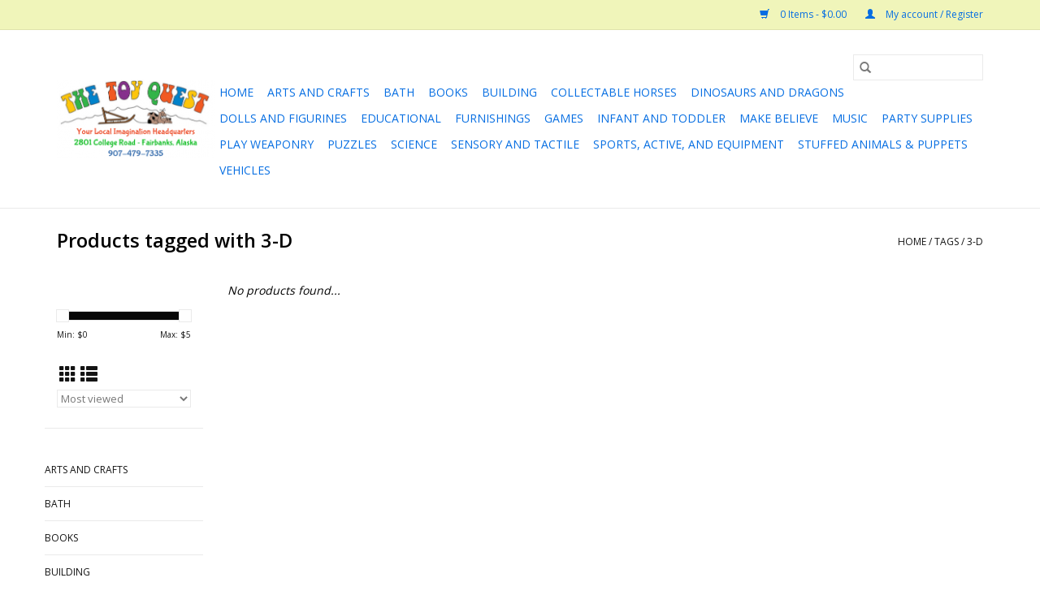

--- FILE ---
content_type: text/html;charset=utf-8
request_url: https://www.thetoyquestonlineshop.com/tags/3-d/
body_size: 9084
content:
<!DOCTYPE html>
<html lang="us">
  <head>
    <meta charset="utf-8"/>
<!-- [START] 'blocks/head.rain' -->
<!--

  (c) 2008-2026 Lightspeed Netherlands B.V.
  http://www.lightspeedhq.com
  Generated: 15-01-2026 @ 14:44:11

-->
<link rel="canonical" href="https://www.thetoyquestonlineshop.com/tags/3-d/"/>
<link rel="alternate" href="https://www.thetoyquestonlineshop.com/index.rss" type="application/rss+xml" title="New products"/>
<meta name="robots" content="noodp,noydir"/>
<meta property="og:url" content="https://www.thetoyquestonlineshop.com/tags/3-d/?source=facebook"/>
<meta property="og:site_name" content="The Toy Quest"/>
<meta property="og:title" content="3-D"/>
<!--[if lt IE 9]>
<script src="https://cdn.shoplightspeed.com/assets/html5shiv.js?2025-02-20"></script>
<![endif]-->
<!-- [END] 'blocks/head.rain' -->
    <title>3-D - The Toy Quest</title>
    <meta name="description" content="" />
    <meta name="keywords" content="3-D" />
    <meta http-equiv="X-UA-Compatible" content="IE=edge,chrome=1">
    <meta name="viewport" content="width=device-width, initial-scale=1.0">
    <meta name="apple-mobile-web-app-capable" content="yes">
    <meta name="apple-mobile-web-app-status-bar-style" content="black">

    <link rel="shortcut icon" href="https://cdn.shoplightspeed.com/shops/635348/themes/3581/assets/favicon.ico?20240831200125" type="image/x-icon" />
    <link href='//fonts.googleapis.com/css?family=Open%20Sans:400,300,600' rel='stylesheet' type='text/css'>
    <link href='//fonts.googleapis.com/css?family=Open%20Sans:400,300,600' rel='stylesheet' type='text/css'>
    <link rel="shortcut icon" href="https://cdn.shoplightspeed.com/shops/635348/themes/3581/assets/favicon.ico?20240831200125" type="image/x-icon" />
    <link rel="stylesheet" href="https://cdn.shoplightspeed.com/shops/635348/themes/3581/assets/bootstrap-min.css?2024083120133020200921071828" />
    <link rel="stylesheet" href="https://cdn.shoplightspeed.com/shops/635348/themes/3581/assets/style.css?2024083120133020200921071828" />
    <link rel="stylesheet" href="https://cdn.shoplightspeed.com/shops/635348/themes/3581/assets/settings.css?2024083120133020200921071828" />
    <link rel="stylesheet" href="https://cdn.shoplightspeed.com/assets/gui-2-0.css?2025-02-20" />
    <link rel="stylesheet" href="https://cdn.shoplightspeed.com/assets/gui-responsive-2-0.css?2025-02-20" />
    <link rel="stylesheet" href="https://cdn.shoplightspeed.com/shops/635348/themes/3581/assets/custom.css?2024083120133020200921071828" />
        <link rel="stylesheet" href="https://cdn.shoplightspeed.com/shops/635348/themes/3581/assets/tutorial.css?2024083120133020200921071828" />
    
    <script src="https://cdn.shoplightspeed.com/assets/jquery-1-9-1.js?2025-02-20"></script>
    <script src="https://cdn.shoplightspeed.com/assets/jquery-ui-1-10-1.js?2025-02-20"></script>

    <script type="text/javascript" src="https://cdn.shoplightspeed.com/shops/635348/themes/3581/assets/global.js?2024083120133020200921071828"></script>
		<script type="text/javascript" src="https://cdn.shoplightspeed.com/shops/635348/themes/3581/assets/bootstrap-min.js?2024083120133020200921071828"></script>
    <script type="text/javascript" src="https://cdn.shoplightspeed.com/shops/635348/themes/3581/assets/jcarousel.js?2024083120133020200921071828"></script>
    <script type="text/javascript" src="https://cdn.shoplightspeed.com/assets/gui.js?2025-02-20"></script>
    <script type="text/javascript" src="https://cdn.shoplightspeed.com/assets/gui-responsive-2-0.js?2025-02-20"></script>

    <script type="text/javascript" src="https://cdn.shoplightspeed.com/shops/635348/themes/3581/assets/share42.js?2024083120133020200921071828"></script>

    <!--[if lt IE 9]>
    <link rel="stylesheet" href="https://cdn.shoplightspeed.com/shops/635348/themes/3581/assets/style-ie.css?2024083120133020200921071828" />
    <![endif]-->
    <link rel="stylesheet" media="print" href="https://cdn.shoplightspeed.com/shops/635348/themes/3581/assets/print-min.css?2024083120133020200921071828" />
  </head>
  <body class="tutorial--on">
    <header>
  <div class="topnav">
    <div class="container">
      
      <div class="right">
        <span role="region" aria-label="Cart">
          <a href="https://www.thetoyquestonlineshop.com/cart/" title="Cart" class="cart">
            <span class="glyphicon glyphicon-shopping-cart"></span>
            0 Items - $0.00
          </a>
        </span>
        <span>
          <a href="https://www.thetoyquestonlineshop.com/account/" title="My account" class="my-account">
            <span class="glyphicon glyphicon-user"></span>
                        	My account / Register
                      </a>
        </span>
      </div>
    </div>
  </div>

  <div class="navigation container">
    <div class="align">
      <div class="burger">
        <button type="button" aria-label="Open menu">
          <img src="https://cdn.shoplightspeed.com/shops/635348/themes/3581/assets/hamburger.png?20240831200125" width="32" height="32" alt="Menu">
        </button>
      </div>

              <div class="vertical logo">
          <a href="https://www.thetoyquestonlineshop.com/" title="The Toy Quest">
            <img src="https://cdn.shoplightspeed.com/shops/635348/themes/3581/assets/logo.png?20240831200125" alt="The Toy Quest" />
          </a>
        </div>
      
      <nav class="nonbounce desktop vertical">
        <form action="https://www.thetoyquestonlineshop.com/search/" method="get" id="formSearch" role="search">
          <input type="text" name="q" autocomplete="off" value="" aria-label="Search" />
          <button type="submit" class="search-btn" title="Search">
            <span class="glyphicon glyphicon-search"></span>
          </button>
        </form>
        <ul region="navigation" aria-label=Navigation menu>
          <li class="item home ">
            <a class="itemLink" href="https://www.thetoyquestonlineshop.com/">Home</a>
          </li>
          
                    	<li class="item sub">
              <a class="itemLink" href="https://www.thetoyquestonlineshop.com/arts-and-crafts/" title="Arts and Crafts">
                Arts and Crafts
              </a>
                            	<span class="glyphicon glyphicon-play"></span>
                <ul class="subnav">
                                      <li class="subitem">
                      <a class="subitemLink" href="https://www.thetoyquestonlineshop.com/arts-and-crafts/art-supplies/" title="Art Supplies">Art Supplies</a>
                                          </li>
                	                    <li class="subitem">
                      <a class="subitemLink" href="https://www.thetoyquestonlineshop.com/arts-and-crafts/coloring-and-activity-books/" title="Coloring and Activity Books">Coloring and Activity Books</a>
                                          </li>
                	                    <li class="subitem">
                      <a class="subitemLink" href="https://www.thetoyquestonlineshop.com/arts-and-crafts/art-craft-kits/" title="Art &amp; Craft Kits">Art &amp; Craft Kits</a>
                                          </li>
                	                    <li class="subitem">
                      <a class="subitemLink" href="https://www.thetoyquestonlineshop.com/arts-and-crafts/diaries-and-journals/" title="Diaries and Journals">Diaries and Journals</a>
                                          </li>
                	                    <li class="subitem">
                      <a class="subitemLink" href="https://www.thetoyquestonlineshop.com/arts-and-crafts/easels-accessories/" title="Easels &amp; Accessories">Easels &amp; Accessories</a>
                                          </li>
                	                    <li class="subitem">
                      <a class="subitemLink" href="https://www.thetoyquestonlineshop.com/arts-and-crafts/stickers-tattoos-and-magnets/" title="Stickers, Tattoos, and Magnets">Stickers, Tattoos, and Magnets</a>
                                          </li>
                	              	</ul>
                          </li>
                    	<li class="item">
              <a class="itemLink" href="https://www.thetoyquestonlineshop.com/bath/" title="Bath">
                Bath
              </a>
                          </li>
                    	<li class="item sub">
              <a class="itemLink" href="https://www.thetoyquestonlineshop.com/books/" title="Books">
                Books
              </a>
                            	<span class="glyphicon glyphicon-play"></span>
                <ul class="subnav">
                                      <li class="subitem">
                      <a class="subitemLink" href="https://www.thetoyquestonlineshop.com/books/alaskan-books/" title="Alaskan Books">Alaskan Books</a>
                                          </li>
                	                    <li class="subitem">
                      <a class="subitemLink" href="https://www.thetoyquestonlineshop.com/books/board-books/" title="Board Books">Board Books</a>
                                          </li>
                	                    <li class="subitem">
                      <a class="subitemLink" href="https://www.thetoyquestonlineshop.com/books/curriculum-books/" title="Curriculum Books">Curriculum Books</a>
                                          </li>
                	                    <li class="subitem">
                      <a class="subitemLink" href="https://www.thetoyquestonlineshop.com/books/instructional/" title="Instructional">Instructional</a>
                                          </li>
                	              	</ul>
                          </li>
                    	<li class="item sub">
              <a class="itemLink" href="https://www.thetoyquestonlineshop.com/building/" title="Building">
                Building
              </a>
                            	<span class="glyphicon glyphicon-play"></span>
                <ul class="subnav">
                                      <li class="subitem">
                      <a class="subitemLink" href="https://www.thetoyquestonlineshop.com/building/building-bricks/" title="Building Bricks">Building Bricks</a>
                                          </li>
                	                    <li class="subitem">
                      <a class="subitemLink" href="https://www.thetoyquestonlineshop.com/building/general-building/" title="General Building">General Building</a>
                                          </li>
                	                    <li class="subitem">
                      <a class="subitemLink" href="https://www.thetoyquestonlineshop.com/building/magnetic-building/" title="Magnetic Building">Magnetic Building</a>
                                          </li>
                	                    <li class="subitem">
                      <a class="subitemLink" href="https://www.thetoyquestonlineshop.com/building/marble-runs/" title="Marble Runs">Marble Runs</a>
                                          </li>
                	                    <li class="subitem">
                      <a class="subitemLink" href="https://www.thetoyquestonlineshop.com/building/models/" title="Models">Models</a>
                                          </li>
                	                    <li class="subitem">
                      <a class="subitemLink" href="https://www.thetoyquestonlineshop.com/building/stem-and-engineering/" title="STEM and Engineering">STEM and Engineering</a>
                                          </li>
                	              	</ul>
                          </li>
                    	<li class="item sub">
              <a class="itemLink" href="https://www.thetoyquestonlineshop.com/collectable-horses/" title="Collectable Horses">
                Collectable Horses
              </a>
                            	<span class="glyphicon glyphicon-play"></span>
                <ul class="subnav">
                                      <li class="subitem">
                      <a class="subitemLink" href="https://www.thetoyquestonlineshop.com/collectable-horses/horse/" title="Horse">Horse</a>
                                          </li>
                	                    <li class="subitem">
                      <a class="subitemLink" href="https://www.thetoyquestonlineshop.com/collectable-horses/unicorn/" title="Unicorn">Unicorn</a>
                                          </li>
                	                    <li class="subitem">
                      <a class="subitemLink" href="https://www.thetoyquestonlineshop.com/collectable-horses/accessories-and-playsets/" title="Accessories and Playsets">Accessories and Playsets</a>
                                          </li>
                	              	</ul>
                          </li>
                    	<li class="item sub">
              <a class="itemLink" href="https://www.thetoyquestonlineshop.com/dinosaurs-and-dragons/" title="Dinosaurs and Dragons">
                Dinosaurs and Dragons
              </a>
                            	<span class="glyphicon glyphicon-play"></span>
                <ul class="subnav">
                                      <li class="subitem">
                      <a class="subitemLink" href="https://www.thetoyquestonlineshop.com/dinosaurs-and-dragons/dinosaurs/" title="Dinosaurs">Dinosaurs</a>
                                          </li>
                	                    <li class="subitem">
                      <a class="subitemLink" href="https://www.thetoyquestonlineshop.com/dinosaurs-and-dragons/dragons/" title="Dragons">Dragons</a>
                                          </li>
                	              	</ul>
                          </li>
                    	<li class="item sub">
              <a class="itemLink" href="https://www.thetoyquestonlineshop.com/dolls-and-figurines/" title="Dolls and Figurines">
                Dolls and Figurines
              </a>
                            	<span class="glyphicon glyphicon-play"></span>
                <ul class="subnav">
                                      <li class="subitem">
                      <a class="subitemLink" href="https://www.thetoyquestonlineshop.com/dolls-and-figurines/animal-figures/" title="Animal Figures">Animal Figures</a>
                                              <ul class="subnav">
                                                      <li class="subitem">
                              <a class="subitemLink" href="https://www.thetoyquestonlineshop.com/dolls-and-figurines/animal-figures/aquatic/" title="Aquatic">Aquatic</a>
                            </li>
                                                      <li class="subitem">
                              <a class="subitemLink" href="https://www.thetoyquestonlineshop.com/dolls-and-figurines/animal-figures/dinosaurs/" title="Dinosaurs">Dinosaurs</a>
                            </li>
                                                      <li class="subitem">
                              <a class="subitemLink" href="https://www.thetoyquestonlineshop.com/dolls-and-figurines/animal-figures/domestic/" title="Domestic">Domestic</a>
                            </li>
                                                      <li class="subitem">
                              <a class="subitemLink" href="https://www.thetoyquestonlineshop.com/dolls-and-figurines/animal-figures/fantasy/" title="Fantasy">Fantasy</a>
                            </li>
                                                      <li class="subitem">
                              <a class="subitemLink" href="https://www.thetoyquestonlineshop.com/dolls-and-figurines/animal-figures/insect/" title="Insect">Insect</a>
                            </li>
                                                      <li class="subitem">
                              <a class="subitemLink" href="https://www.thetoyquestonlineshop.com/dolls-and-figurines/animal-figures/wild/" title="Wild">Wild</a>
                            </li>
                                                  </ul>
                                          </li>
                	                    <li class="subitem">
                      <a class="subitemLink" href="https://www.thetoyquestonlineshop.com/dolls-and-figurines/baby-dolls/" title="Baby Dolls">Baby Dolls</a>
                                              <ul class="subnav">
                                                      <li class="subitem">
                              <a class="subitemLink" href="https://www.thetoyquestonlineshop.com/dolls-and-figurines/baby-dolls/dolls/" title="Dolls">Dolls</a>
                            </li>
                                                      <li class="subitem">
                              <a class="subitemLink" href="https://www.thetoyquestonlineshop.com/dolls-and-figurines/baby-dolls/accessories/" title="Accessories">Accessories</a>
                            </li>
                                                  </ul>
                                          </li>
                	                    <li class="subitem">
                      <a class="subitemLink" href="https://www.thetoyquestonlineshop.com/dolls-and-figurines/cloth-dolls/" title="Cloth Dolls">Cloth Dolls</a>
                                          </li>
                	                    <li class="subitem">
                      <a class="subitemLink" href="https://www.thetoyquestonlineshop.com/dolls-and-figurines/doll-clothes/" title="Doll Clothes">Doll Clothes</a>
                                          </li>
                	                    <li class="subitem">
                      <a class="subitemLink" href="https://www.thetoyquestonlineshop.com/dolls-and-figurines/doll-houses/" title="Doll Houses">Doll Houses</a>
                                          </li>
                	                    <li class="subitem">
                      <a class="subitemLink" href="https://www.thetoyquestonlineshop.com/dolls-and-figurines/paper-and-magnetic-dolls/" title="Paper and Magnetic Dolls">Paper and Magnetic Dolls</a>
                                          </li>
                	                    <li class="subitem">
                      <a class="subitemLink" href="https://www.thetoyquestonlineshop.com/dolls-and-figurines/play-figures/" title="Play Figures">Play Figures</a>
                                          </li>
                	                    <li class="subitem">
                      <a class="subitemLink" href="https://www.thetoyquestonlineshop.com/dolls-and-figurines/play-sets-and-furniture/" title="Play Sets and Furniture">Play Sets and Furniture</a>
                                          </li>
                	                    <li class="subitem">
                      <a class="subitemLink" href="https://www.thetoyquestonlineshop.com/dolls-and-figurines/wind-up-toys/" title="Wind-Up Toys">Wind-Up Toys</a>
                                          </li>
                	              	</ul>
                          </li>
                    	<li class="item sub">
              <a class="itemLink" href="https://www.thetoyquestonlineshop.com/educational/" title="Educational">
                Educational
              </a>
                            	<span class="glyphicon glyphicon-play"></span>
                <ul class="subnav">
                                      <li class="subitem">
                      <a class="subitemLink" href="https://www.thetoyquestonlineshop.com/educational/curriculum-books/" title="Curriculum Books">Curriculum Books</a>
                                          </li>
                	                    <li class="subitem">
                      <a class="subitemLink" href="https://www.thetoyquestonlineshop.com/educational/emotional-maturity/" title="Emotional Maturity">Emotional Maturity</a>
                                          </li>
                	                    <li class="subitem">
                      <a class="subitemLink" href="https://www.thetoyquestonlineshop.com/educational/flash-cards-and-learning-aids/" title="Flash Cards and Learning Aids">Flash Cards and Learning Aids</a>
                                          </li>
                	                    <li class="subitem">
                      <a class="subitemLink" href="https://www.thetoyquestonlineshop.com/educational/learning-aids/" title="Learning Aids">Learning Aids</a>
                                          </li>
                	                    <li class="subitem">
                      <a class="subitemLink" href="https://www.thetoyquestonlineshop.com/educational/learning-mats/" title="Learning Mats">Learning Mats</a>
                                          </li>
                	                    <li class="subitem">
                      <a class="subitemLink" href="https://www.thetoyquestonlineshop.com/educational/money/" title="Money">Money</a>
                                          </li>
                	                    <li class="subitem">
                      <a class="subitemLink" href="https://www.thetoyquestonlineshop.com/educational/telling-time/" title="Telling Time">Telling Time</a>
                                          </li>
                	              	</ul>
                          </li>
                    	<li class="item sub">
              <a class="itemLink" href="https://www.thetoyquestonlineshop.com/furnishings/" title="Furnishings">
                Furnishings
              </a>
                            	<span class="glyphicon glyphicon-play"></span>
                <ul class="subnav">
                                      <li class="subitem">
                      <a class="subitemLink" href="https://www.thetoyquestonlineshop.com/furnishings/chairs-and-stools/" title="Chairs and Stools">Chairs and Stools</a>
                                          </li>
                	                    <li class="subitem">
                      <a class="subitemLink" href="https://www.thetoyquestonlineshop.com/furnishings/decor/" title="Decor">Decor</a>
                                          </li>
                	                    <li class="subitem">
                      <a class="subitemLink" href="https://www.thetoyquestonlineshop.com/furnishings/desks-and-tables/" title="Desks and Tables">Desks and Tables</a>
                                          </li>
                	                    <li class="subitem">
                      <a class="subitemLink" href="https://www.thetoyquestonlineshop.com/furnishings/kitchens/" title="Kitchens">Kitchens</a>
                                          </li>
                	                    <li class="subitem">
                      <a class="subitemLink" href="https://www.thetoyquestonlineshop.com/furnishings/play-structures/" title="Play Structures">Play Structures</a>
                                          </li>
                	                    <li class="subitem">
                      <a class="subitemLink" href="https://www.thetoyquestonlineshop.com/furnishings/rugs-and-play-mats/" title="Rugs and Play Mats">Rugs and Play Mats</a>
                                          </li>
                	                    <li class="subitem">
                      <a class="subitemLink" href="https://www.thetoyquestonlineshop.com/furnishings/toy-boxes/" title="Toy Boxes">Toy Boxes</a>
                                          </li>
                	              	</ul>
                          </li>
                    	<li class="item sub">
              <a class="itemLink" href="https://www.thetoyquestonlineshop.com/games/" title="Games">
                Games
              </a>
                            	<span class="glyphicon glyphicon-play"></span>
                <ul class="subnav">
                                      <li class="subitem">
                      <a class="subitemLink" href="https://www.thetoyquestonlineshop.com/games/matching-and-memory-games/" title="Matching and Memory Games">Matching and Memory Games</a>
                                          </li>
                	                    <li class="subitem">
                      <a class="subitemLink" href="https://www.thetoyquestonlineshop.com/games/party-games/" title="Party Games">Party Games</a>
                                          </li>
                	                    <li class="subitem">
                      <a class="subitemLink" href="https://www.thetoyquestonlineshop.com/games/puzzle-trivia-and-brain-teaser-games/" title="Puzzle, Trivia, and Brain Teaser Games">Puzzle, Trivia, and Brain Teaser Games</a>
                                          </li>
                	                    <li class="subitem">
                      <a class="subitemLink" href="https://www.thetoyquestonlineshop.com/games/game-supplies/" title="Game Supplies">Game Supplies</a>
                                          </li>
                	              	</ul>
                          </li>
                    	<li class="item sub">
              <a class="itemLink" href="https://www.thetoyquestonlineshop.com/infant-and-toddler/" title="Infant and Toddler">
                Infant and Toddler
              </a>
                            	<span class="glyphicon glyphicon-play"></span>
                <ul class="subnav">
                                      <li class="subitem">
                      <a class="subitemLink" href="https://www.thetoyquestonlineshop.com/infant-and-toddler/accessories/" title="Accessories">Accessories</a>
                                          </li>
                	                    <li class="subitem">
                      <a class="subitemLink" href="https://www.thetoyquestonlineshop.com/infant-and-toddler/infant/" title="Infant">Infant</a>
                                              <ul class="subnav">
                                                      <li class="subitem">
                              <a class="subitemLink" href="https://www.thetoyquestonlineshop.com/infant-and-toddler/infant/alphabet-and-learning-blocks/" title="Alphabet and Learning Blocks">Alphabet and Learning Blocks</a>
                            </li>
                                                      <li class="subitem">
                              <a class="subitemLink" href="https://www.thetoyquestonlineshop.com/infant-and-toddler/infant/blankie/" title="Blankie">Blankie</a>
                            </li>
                                                      <li class="subitem">
                              <a class="subitemLink" href="https://www.thetoyquestonlineshop.com/infant-and-toddler/infant/clip-and-ring-toys/" title="Clip and Ring Toys">Clip and Ring Toys</a>
                            </li>
                                                      <li class="subitem">
                              <a class="subitemLink" href="https://www.thetoyquestonlineshop.com/infant-and-toddler/infant/clutches-and-rattles/" title="Clutches and Rattles">Clutches and Rattles</a>
                            </li>
                                                      <li class="subitem">
                              <a class="subitemLink" href="https://www.thetoyquestonlineshop.com/infant-and-toddler/infant/teething-and-pacifiers/" title="Teething and Pacifiers">Teething and Pacifiers</a>
                            </li>
                                                  </ul>
                                          </li>
                	                    <li class="subitem">
                      <a class="subitemLink" href="https://www.thetoyquestonlineshop.com/infant-and-toddler/jack-in-the-box/" title="Jack in the Box">Jack in the Box</a>
                                          </li>
                	                    <li class="subitem">
                      <a class="subitemLink" href="https://www.thetoyquestonlineshop.com/infant-and-toddler/toddler/" title="Toddler">Toddler</a>
                                              <ul class="subnav">
                                                      <li class="subitem">
                              <a class="subitemLink" href="https://www.thetoyquestonlineshop.com/infant-and-toddler/toddler/lacing/" title="Lacing">Lacing</a>
                            </li>
                                                      <li class="subitem">
                              <a class="subitemLink" href="https://www.thetoyquestonlineshop.com/infant-and-toddler/toddler/motor-skill-development/" title="Motor Skill Development">Motor Skill Development</a>
                            </li>
                                                      <li class="subitem">
                              <a class="subitemLink" href="https://www.thetoyquestonlineshop.com/infant-and-toddler/toddler/play-balls/" title="Play Balls">Play Balls</a>
                            </li>
                                                      <li class="subitem">
                              <a class="subitemLink" href="https://www.thetoyquestonlineshop.com/infant-and-toddler/toddler/pounding-and-building/" title="Pounding and Building">Pounding and Building</a>
                            </li>
                                                      <li class="subitem">
                              <a class="subitemLink" href="https://www.thetoyquestonlineshop.com/infant-and-toddler/toddler/push-and-pull/" title="Push and Pull">Push and Pull</a>
                            </li>
                                                      <li class="subitem">
                              <a class="subitemLink" href="https://www.thetoyquestonlineshop.com/infant-and-toddler/toddler/sorting-and-stacking/" title="Sorting and Stacking">Sorting and Stacking</a>
                            </li>
                                                  </ul>
                                          </li>
                	              	</ul>
                          </li>
                    	<li class="item sub">
              <a class="itemLink" href="https://www.thetoyquestonlineshop.com/make-believe/" title="Make Believe">
                Make Believe
              </a>
                            	<span class="glyphicon glyphicon-play"></span>
                <ul class="subnav">
                                      <li class="subitem">
                      <a class="subitemLink" href="https://www.thetoyquestonlineshop.com/make-believe/food/" title="Food">Food</a>
                                              <ul class="subnav">
                                                      <li class="subitem">
                              <a class="subitemLink" href="https://www.thetoyquestonlineshop.com/make-believe/food/play-food/" title="Play Food">Play Food</a>
                            </li>
                                                      <li class="subitem">
                              <a class="subitemLink" href="https://www.thetoyquestonlineshop.com/make-believe/food/food-and-kitchen-accessories/" title="Food and Kitchen Accessories">Food and Kitchen Accessories</a>
                            </li>
                                                      <li class="subitem">
                              <a class="subitemLink" href="https://www.thetoyquestonlineshop.com/make-believe/food/tea-sets/" title="Tea Sets">Tea Sets</a>
                            </li>
                                                  </ul>
                                          </li>
                	                    <li class="subitem">
                      <a class="subitemLink" href="https://www.thetoyquestonlineshop.com/make-believe/wallets-and-purses/" title="Wallets and Purses">Wallets and Purses</a>
                                          </li>
                	                    <li class="subitem">
                      <a class="subitemLink" href="https://www.thetoyquestonlineshop.com/make-believe/glamour/" title="Glamour">Glamour</a>
                                              <ul class="subnav">
                                                      <li class="subitem">
                              <a class="subitemLink" href="https://www.thetoyquestonlineshop.com/make-believe/glamour/jewelry/" title="Jewelry">Jewelry</a>
                            </li>
                                                      <li class="subitem">
                              <a class="subitemLink" href="https://www.thetoyquestonlineshop.com/make-believe/glamour/nail-art/" title="Nail Art">Nail Art</a>
                            </li>
                                                  </ul>
                                          </li>
                	                    <li class="subitem">
                      <a class="subitemLink" href="https://www.thetoyquestonlineshop.com/make-believe/magic/" title="Magic">Magic</a>
                                          </li>
                	                    <li class="subitem">
                      <a class="subitemLink" href="https://www.thetoyquestonlineshop.com/make-believe/pretend-play/" title="Pretend Play">Pretend Play</a>
                                              <ul class="subnav">
                                                      <li class="subitem">
                              <a class="subitemLink" href="https://www.thetoyquestonlineshop.com/make-believe/pretend-play/dress-up/" title="Dress Up">Dress Up</a>
                            </li>
                                                      <li class="subitem">
                              <a class="subitemLink" href="https://www.thetoyquestonlineshop.com/make-believe/pretend-play/kits-and-accessories/" title="Kits and Accessories">Kits and Accessories</a>
                            </li>
                                                      <li class="subitem">
                              <a class="subitemLink" href="https://www.thetoyquestonlineshop.com/make-believe/pretend-play/tools-and-workshops/" title="Tools and Workshops">Tools and Workshops</a>
                            </li>
                                                  </ul>
                                          </li>
                	              	</ul>
                          </li>
                    	<li class="item sub">
              <a class="itemLink" href="https://www.thetoyquestonlineshop.com/music/" title="Music">
                Music
              </a>
                            	<span class="glyphicon glyphicon-play"></span>
                <ul class="subnav">
                                      <li class="subitem">
                      <a class="subitemLink" href="https://www.thetoyquestonlineshop.com/music/musical-instruments/" title="Musical Instruments">Musical Instruments</a>
                                          </li>
                	              	</ul>
                          </li>
                    	<li class="item sub">
              <a class="itemLink" href="https://www.thetoyquestonlineshop.com/party-supplies/" title="Party Supplies">
                Party Supplies
              </a>
                            	<span class="glyphicon glyphicon-play"></span>
                <ul class="subnav">
                                      <li class="subitem">
                      <a class="subitemLink" href="https://www.thetoyquestonlineshop.com/party-supplies/candles/" title="Candles">Candles</a>
                                          </li>
                	                    <li class="subitem">
                      <a class="subitemLink" href="https://www.thetoyquestonlineshop.com/party-supplies/cards/" title="Cards">Cards</a>
                                          </li>
                	                    <li class="subitem">
                      <a class="subitemLink" href="https://www.thetoyquestonlineshop.com/party-supplies/gift-bags-and-wrapping-paper/" title="Gift Bags and Wrapping Paper">Gift Bags and Wrapping Paper</a>
                                          </li>
                	              	</ul>
                          </li>
                    	<li class="item sub">
              <a class="itemLink" href="https://www.thetoyquestonlineshop.com/play-weaponry/" title="Play Weaponry">
                Play Weaponry
              </a>
                            	<span class="glyphicon glyphicon-play"></span>
                <ul class="subnav">
                                      <li class="subitem">
                      <a class="subitemLink" href="https://www.thetoyquestonlineshop.com/play-weaponry/bows-and-arrows/" title="Bows and Arrows">Bows and Arrows</a>
                                          </li>
                	                    <li class="subitem">
                      <a class="subitemLink" href="https://www.thetoyquestonlineshop.com/play-weaponry/rubber-band-and-toy-guns/" title="Rubber Band and Toy Guns">Rubber Band and Toy Guns</a>
                                          </li>
                	              	</ul>
                          </li>
                    	<li class="item sub">
              <a class="itemLink" href="https://www.thetoyquestonlineshop.com/puzzles/" title="Puzzles">
                Puzzles
              </a>
                            	<span class="glyphicon glyphicon-play"></span>
                <ul class="subnav">
                                      <li class="subitem">
                      <a class="subitemLink" href="https://www.thetoyquestonlineshop.com/puzzles/jigsaw-puzzles/" title="Jigsaw Puzzles">Jigsaw Puzzles</a>
                                              <ul class="subnav">
                                                      <li class="subitem">
                              <a class="subitemLink" href="https://www.thetoyquestonlineshop.com/puzzles/jigsaw-puzzles/floor-puzzles/" title="Floor Puzzles">Floor Puzzles</a>
                            </li>
                                                      <li class="subitem">
                              <a class="subitemLink" href="https://www.thetoyquestonlineshop.com/puzzles/jigsaw-puzzles/less-than-100-piece/" title="Less than 100 Piece">Less than 100 Piece</a>
                            </li>
                                                      <li class="subitem">
                              <a class="subitemLink" href="https://www.thetoyquestonlineshop.com/puzzles/jigsaw-puzzles/100-200-piece/" title="100 - 200 Piece">100 - 200 Piece</a>
                            </li>
                                                      <li class="subitem">
                              <a class="subitemLink" href="https://www.thetoyquestonlineshop.com/puzzles/jigsaw-puzzles/300-400-piece/" title="300 - 400 Piece">300 - 400 Piece</a>
                            </li>
                                                      <li class="subitem">
                              <a class="subitemLink" href="https://www.thetoyquestonlineshop.com/puzzles/jigsaw-puzzles/500-piece/" title="500 Piece">500 Piece</a>
                            </li>
                                                      <li class="subitem">
                              <a class="subitemLink" href="https://www.thetoyquestonlineshop.com/puzzles/jigsaw-puzzles/750-piece/" title="750 Piece">750 Piece</a>
                            </li>
                                                      <li class="subitem">
                              <a class="subitemLink" href="https://www.thetoyquestonlineshop.com/puzzles/jigsaw-puzzles/1000-piece/" title="1000 Piece">1000 Piece</a>
                            </li>
                                                      <li class="subitem">
                              <a class="subitemLink" href="https://www.thetoyquestonlineshop.com/puzzles/jigsaw-puzzles/1500-piece/" title="1500 Piece">1500 Piece</a>
                            </li>
                                                      <li class="subitem">
                              <a class="subitemLink" href="https://www.thetoyquestonlineshop.com/puzzles/jigsaw-puzzles/2000-and-up-piece/" title="2000 and Up Piece">2000 and Up Piece</a>
                            </li>
                                                  </ul>
                                          </li>
                	                    <li class="subitem">
                      <a class="subitemLink" href="https://www.thetoyquestonlineshop.com/puzzles/toddler-puzzles/" title="Toddler Puzzles">Toddler Puzzles</a>
                                          </li>
                	                    <li class="subitem">
                      <a class="subitemLink" href="https://www.thetoyquestonlineshop.com/puzzles/puzzle-accessories/" title="Puzzle Accessories">Puzzle Accessories</a>
                                          </li>
                	              	</ul>
                          </li>
                    	<li class="item sub">
              <a class="itemLink" href="https://www.thetoyquestonlineshop.com/science/" title="Science">
                Science
              </a>
                            	<span class="glyphicon glyphicon-play"></span>
                <ul class="subnav">
                                      <li class="subitem">
                      <a class="subitemLink" href="https://www.thetoyquestonlineshop.com/science/anatomy-and-physiology/" title="Anatomy and Physiology">Anatomy and Physiology</a>
                                          </li>
                	                    <li class="subitem">
                      <a class="subitemLink" href="https://www.thetoyquestonlineshop.com/science/globes-and-maps/" title="Globes and Maps">Globes and Maps</a>
                                          </li>
                	                    <li class="subitem">
                      <a class="subitemLink" href="https://www.thetoyquestonlineshop.com/science/lab-supplies/" title="Lab Supplies">Lab Supplies</a>
                                          </li>
                	                    <li class="subitem">
                      <a class="subitemLink" href="https://www.thetoyquestonlineshop.com/science/microscopes-and-telescopes/" title="Microscopes and Telescopes">Microscopes and Telescopes</a>
                                              <ul class="subnav">
                                                      <li class="subitem">
                              <a class="subitemLink" href="https://www.thetoyquestonlineshop.com/science/microscopes-and-telescopes/microscopes/" title="Microscopes">Microscopes</a>
                            </li>
                                                      <li class="subitem">
                              <a class="subitemLink" href="https://www.thetoyquestonlineshop.com/science/microscopes-and-telescopes/telescopes/" title="Telescopes">Telescopes</a>
                            </li>
                                                  </ul>
                                          </li>
                	                    <li class="subitem">
                      <a class="subitemLink" href="https://www.thetoyquestonlineshop.com/science/rocks-crystals-and-fossils/" title="Rocks, Crystals, and Fossils">Rocks, Crystals, and Fossils</a>
                                          </li>
                	                    <li class="subitem">
                      <a class="subitemLink" href="https://www.thetoyquestonlineshop.com/science/science-kits/" title="Science Kits">Science Kits</a>
                                          </li>
                	                    <li class="subitem">
                      <a class="subitemLink" href="https://www.thetoyquestonlineshop.com/science/stem-and-engineering/" title="STEM and Engineering ">STEM and Engineering </a>
                                          </li>
                	              	</ul>
                          </li>
                    	<li class="item sub">
              <a class="itemLink" href="https://www.thetoyquestonlineshop.com/sensory-and-tactile/" title="Sensory and Tactile">
                Sensory and Tactile
              </a>
                            	<span class="glyphicon glyphicon-play"></span>
                <ul class="subnav">
                                      <li class="subitem">
                      <a class="subitemLink" href="https://www.thetoyquestonlineshop.com/sensory-and-tactile/general-fidget-and-sensory/" title="General Fidget and Sensory">General Fidget and Sensory</a>
                                          </li>
                	                    <li class="subitem">
                      <a class="subitemLink" href="https://www.thetoyquestonlineshop.com/sensory-and-tactile/play-doughs-and-kinetic-sand/" title="Play Doughs and Kinetic Sand">Play Doughs and Kinetic Sand</a>
                                          </li>
                	                    <li class="subitem">
                      <a class="subitemLink" href="https://www.thetoyquestonlineshop.com/sensory-and-tactile/poppers/" title="Poppers">Poppers</a>
                                          </li>
                	                    <li class="subitem">
                      <a class="subitemLink" href="https://www.thetoyquestonlineshop.com/sensory-and-tactile/putty-and-slime/" title="Putty and Slime">Putty and Slime</a>
                                          </li>
                	                    <li class="subitem">
                      <a class="subitemLink" href="https://www.thetoyquestonlineshop.com/sensory-and-tactile/stretch-and-squeeze/" title="Stretch and Squeeze">Stretch and Squeeze</a>
                                          </li>
                	              	</ul>
                          </li>
                    	<li class="item sub">
              <a class="itemLink" href="https://www.thetoyquestonlineshop.com/sports-active-and-equipment/" title="Sports, Active, and Equipment">
                Sports, Active, and Equipment
              </a>
                            	<span class="glyphicon glyphicon-play"></span>
                <ul class="subnav">
                                      <li class="subitem">
                      <a class="subitemLink" href="https://www.thetoyquestonlineshop.com/sports-active-and-equipment/yo-yo/" title="Yo Yo">Yo Yo</a>
                                          </li>
                	                    <li class="subitem">
                      <a class="subitemLink" href="https://www.thetoyquestonlineshop.com/sports-active-and-equipment/balance/" title="Balance">Balance</a>
                                          </li>
                	                    <li class="subitem">
                      <a class="subitemLink" href="https://www.thetoyquestonlineshop.com/sports-active-and-equipment/clothing/" title="Clothing">Clothing</a>
                                              <ul class="subnav">
                                                      <li class="subitem">
                              <a class="subitemLink" href="https://www.thetoyquestonlineshop.com/sports-active-and-equipment/clothing/sunglasses/" title="Sunglasses">Sunglasses</a>
                            </li>
                                                      <li class="subitem">
                              <a class="subitemLink" href="https://www.thetoyquestonlineshop.com/sports-active-and-equipment/clothing/winter-hats/" title="Winter Hats">Winter Hats</a>
                            </li>
                                                  </ul>
                                          </li>
                	                    <li class="subitem">
                      <a class="subitemLink" href="https://www.thetoyquestonlineshop.com/sports-active-and-equipment/helmets-and-accessories/" title="Helmets and Accessories">Helmets and Accessories</a>
                                          </li>
                	                    <li class="subitem">
                      <a class="subitemLink" href="https://www.thetoyquestonlineshop.com/sports-active-and-equipment/lawn-games/" title="Lawn Games">Lawn Games</a>
                                          </li>
                	                    <li class="subitem">
                      <a class="subitemLink" href="https://www.thetoyquestonlineshop.com/sports-active-and-equipment/outdoor/" title="Outdoor">Outdoor</a>
                                              <ul class="subnav">
                                                      <li class="subitem">
                              <a class="subitemLink" href="https://www.thetoyquestonlineshop.com/sports-active-and-equipment/outdoor/bubbles/" title="Bubbles">Bubbles</a>
                            </li>
                                                      <li class="subitem">
                              <a class="subitemLink" href="https://www.thetoyquestonlineshop.com/sports-active-and-equipment/outdoor/flying/" title="Flying">Flying</a>
                            </li>
                                                      <li class="subitem">
                              <a class="subitemLink" href="https://www.thetoyquestonlineshop.com/sports-active-and-equipment/outdoor/garden/" title="Garden">Garden</a>
                            </li>
                                                      <li class="subitem">
                              <a class="subitemLink" href="https://www.thetoyquestonlineshop.com/sports-active-and-equipment/outdoor/outside/" title="Outside">Outside</a>
                            </li>
                                                      <li class="subitem">
                              <a class="subitemLink" href="https://www.thetoyquestonlineshop.com/sports-active-and-equipment/outdoor/sand-and-water/" title="Sand and Water">Sand and Water</a>
                            </li>
                                                      <li class="subitem">
                              <a class="subitemLink" href="https://www.thetoyquestonlineshop.com/sports-active-and-equipment/outdoor/sleds/" title="Sleds">Sleds</a>
                            </li>
                                                  </ul>
                                          </li>
                	                    <li class="subitem">
                      <a class="subitemLink" href="https://www.thetoyquestonlineshop.com/sports-active-and-equipment/play-balls/" title="Play Balls">Play Balls</a>
                                          </li>
                	                    <li class="subitem">
                      <a class="subitemLink" href="https://www.thetoyquestonlineshop.com/sports-active-and-equipment/ride-on-toys/" title="Ride on Toys">Ride on Toys</a>
                                          </li>
                	                    <li class="subitem">
                      <a class="subitemLink" href="https://www.thetoyquestonlineshop.com/sports-active-and-equipment/sports-and-equipment/" title="Sports and Equipment">Sports and Equipment</a>
                                          </li>
                	              	</ul>
                          </li>
                    	<li class="item sub">
              <a class="itemLink" href="https://www.thetoyquestonlineshop.com/stuffed-animals-puppets/" title="Stuffed Animals &amp; Puppets">
                Stuffed Animals &amp; Puppets
              </a>
                            	<span class="glyphicon glyphicon-play"></span>
                <ul class="subnav">
                                      <li class="subitem">
                      <a class="subitemLink" href="https://www.thetoyquestonlineshop.com/stuffed-animals-puppets/finger-puppets/" title="Finger Puppets">Finger Puppets</a>
                                          </li>
                	                    <li class="subitem">
                      <a class="subitemLink" href="https://www.thetoyquestonlineshop.com/stuffed-animals-puppets/hand-puppets/" title="Hand Puppets">Hand Puppets</a>
                                          </li>
                	                    <li class="subitem">
                      <a class="subitemLink" href="https://www.thetoyquestonlineshop.com/stuffed-animals-puppets/stick-horses/" title="Stick Horses">Stick Horses</a>
                                          </li>
                	                    <li class="subitem">
                      <a class="subitemLink" href="https://www.thetoyquestonlineshop.com/stuffed-animals-puppets/stuffed-animals/" title="Stuffed Animals">Stuffed Animals</a>
                                              <ul class="subnav">
                                                      <li class="subitem">
                              <a class="subitemLink" href="https://www.thetoyquestonlineshop.com/stuffed-animals-puppets/stuffed-animals/aquatic-sea-life/" title="Aquatic/Sea Life">Aquatic/Sea Life</a>
                            </li>
                                                      <li class="subitem">
                              <a class="subitemLink" href="https://www.thetoyquestonlineshop.com/stuffed-animals-puppets/stuffed-animals/birds/" title="Birds">Birds</a>
                            </li>
                                                      <li class="subitem">
                              <a class="subitemLink" href="https://www.thetoyquestonlineshop.com/stuffed-animals-puppets/stuffed-animals/dogs-canines/" title="Dogs/Canines">Dogs/Canines</a>
                            </li>
                                                      <li class="subitem">
                              <a class="subitemLink" href="https://www.thetoyquestonlineshop.com/stuffed-animals-puppets/stuffed-animals/dinosaurs/" title="Dinosaurs">Dinosaurs</a>
                            </li>
                                                      <li class="subitem">
                              <a class="subitemLink" href="https://www.thetoyquestonlineshop.com/stuffed-animals-puppets/stuffed-animals/fantasy/" title="Fantasy">Fantasy</a>
                            </li>
                                                      <li class="subitem">
                              <a class="subitemLink" href="https://www.thetoyquestonlineshop.com/stuffed-animals-puppets/stuffed-animals/farm/" title="Farm">Farm</a>
                            </li>
                                                      <li class="subitem">
                              <a class="subitemLink" href="https://www.thetoyquestonlineshop.com/stuffed-animals-puppets/stuffed-animals/felines-cats/" title="Felines/Cats">Felines/Cats</a>
                            </li>
                                                      <li class="subitem">
                              <a class="subitemLink" href="https://www.thetoyquestonlineshop.com/stuffed-animals-puppets/stuffed-animals/jumbo-plush/" title="Jumbo Plush">Jumbo Plush</a>
                            </li>
                                                      <li class="subitem">
                              <a class="subitemLink" href="https://www.thetoyquestonlineshop.com/stuffed-animals-puppets/stuffed-animals/miscellaneous/" title="Miscellaneous">Miscellaneous</a>
                            </li>
                                                      <li class="subitem">
                              <a class="subitemLink" href="https://www.thetoyquestonlineshop.com/stuffed-animals-puppets/stuffed-animals/teddy-bears/" title="Teddy Bears">Teddy Bears</a>
                            </li>
                                                      <li class="subitem">
                              <a class="subitemLink" href="https://www.thetoyquestonlineshop.com/stuffed-animals-puppets/stuffed-animals/wild-animals/" title="Wild Animals">Wild Animals</a>
                            </li>
                                                  </ul>
                                          </li>
                	              	</ul>
                          </li>
                    	<li class="item sub">
              <a class="itemLink" href="https://www.thetoyquestonlineshop.com/vehicles/" title="Vehicles">
                Vehicles
              </a>
                            	<span class="glyphicon glyphicon-play"></span>
                <ul class="subnav">
                                      <li class="subitem">
                      <a class="subitemLink" href="https://www.thetoyquestonlineshop.com/vehicles/cars-trucks-and-machines/" title="Cars, Trucks, and Machines">Cars, Trucks, and Machines</a>
                                          </li>
                	                    <li class="subitem">
                      <a class="subitemLink" href="https://www.thetoyquestonlineshop.com/vehicles/metal-die-cast/" title="Metal Die Cast">Metal Die Cast</a>
                                          </li>
                	                    <li class="subitem">
                      <a class="subitemLink" href="https://www.thetoyquestonlineshop.com/vehicles/rc/" title="RC">RC</a>
                                          </li>
                	                    <li class="subitem">
                      <a class="subitemLink" href="https://www.thetoyquestonlineshop.com/vehicles/rockets-planes-and-helicopters/" title="Rockets, Planes and Helicopters">Rockets, Planes and Helicopters</a>
                                          </li>
                	                    <li class="subitem">
                      <a class="subitemLink" href="https://www.thetoyquestonlineshop.com/vehicles/trains/" title="Trains">Trains</a>
                                              <ul class="subnav">
                                                      <li class="subitem">
                              <a class="subitemLink" href="https://www.thetoyquestonlineshop.com/vehicles/trains/trains-and-vehicles/" title="Trains and Vehicles">Trains and Vehicles</a>
                            </li>
                                                      <li class="subitem">
                              <a class="subitemLink" href="https://www.thetoyquestonlineshop.com/vehicles/trains/expansions-and-sets/" title="Expansions and Sets">Expansions and Sets</a>
                            </li>
                                                      <li class="subitem">
                              <a class="subitemLink" href="https://www.thetoyquestonlineshop.com/vehicles/trains/track/" title="Track">Track</a>
                            </li>
                                                      <li class="subitem">
                              <a class="subitemLink" href="https://www.thetoyquestonlineshop.com/vehicles/trains/train-tables/" title="Train Tables">Train Tables</a>
                            </li>
                                                      <li class="subitem">
                              <a class="subitemLink" href="https://www.thetoyquestonlineshop.com/vehicles/trains/train-letters/" title="Train Letters">Train Letters</a>
                            </li>
                                                  </ul>
                                          </li>
                	                    <li class="subitem">
                      <a class="subitemLink" href="https://www.thetoyquestonlineshop.com/vehicles/vehicle-accessories/" title="Vehicle Accessories">Vehicle Accessories</a>
                                          </li>
                	              	</ul>
                          </li>
          
          
          
          
                  </ul>

        <span class="glyphicon glyphicon-remove"></span>
      </nav>
    </div>
  </div>
</header>

    <div class="wrapper">
      <div class="container content" role="main">
                <div class="page-title row">
  <div class="col-sm-6 col-md-6">
    <h1>Products tagged with 3-D</h1>
  </div>
  <div class="col-sm-6 col-md-6 breadcrumbs text-right" role="nav" aria-label="Breadcrumbs">
  <a href="https://www.thetoyquestonlineshop.com/" title="Home">Home</a>

      / <a href="https://www.thetoyquestonlineshop.com/tags/" >Tags</a>
      / <a href="https://www.thetoyquestonlineshop.com/tags/3-d/" aria-current="true">3-D</a>
  </div>

  </div>
<div class="products row">
  <div class="col-md-2 sidebar" role="complementary">
    <div class="row sort">
      <form action="https://www.thetoyquestonlineshop.com/tags/3-d/" method="get" id="filter_form" class="col-xs-12 col-sm-12">
        <input type="hidden" name="mode" value="grid" id="filter_form_mode" />
        <input type="hidden" name="limit" value="24" id="filter_form_limit" />
        <input type="hidden" name="sort" value="popular" id="filter_form_sort" />
        <input type="hidden" name="max" value="5" id="filter_form_max" />
        <input type="hidden" name="min" value="0" id="filter_form_min" />

        <div class="price-filter" aria-hidden="true">
          <div class="sidebar-filter-slider">
            <div id="collection-filter-price"></div>
          </div>
          <div class="price-filter-range clear">
            <div class="min">Min: $<span>0</span></div>
            <div class="max">Max: $<span>5</span></div>
          </div>
        </div>

        <div class="modes hidden-xs hidden-sm">
          <a href="?mode=grid" aria-label="Grid view"><i class="glyphicon glyphicon-th" role="presentation"></i></a>
          <a href="?mode=list" aria-label="List view"><i class="glyphicon glyphicon-th-list" role="presentation"></i></a>
        </div>

        <select name="sort" onchange="$('#formSortModeLimit').submit();" aria-label="Sort by">
                    	<option value="popular" selected="selected">Most viewed</option>
                    	<option value="newest">Newest products</option>
                    	<option value="lowest">Lowest price</option>
                    	<option value="highest">Highest price</option>
                    	<option value="asc">Name ascending</option>
                    	<option value="desc">Name descending</option>
                  </select>

        
              </form>
  	</div>

    			<div class="row" role="navigation" aria-label="Categories">
				<ul>
  				    				<li class="item">
              <span class="arrow"></span>
              <a href="https://www.thetoyquestonlineshop.com/arts-and-crafts/" class="itemLink"  title="Arts and Crafts">
                Arts and Crafts               </a>

                  				</li>
  				    				<li class="item">
              <span class="arrow"></span>
              <a href="https://www.thetoyquestonlineshop.com/bath/" class="itemLink"  title="Bath">
                Bath               </a>

                  				</li>
  				    				<li class="item">
              <span class="arrow"></span>
              <a href="https://www.thetoyquestonlineshop.com/books/" class="itemLink"  title="Books">
                Books               </a>

                  				</li>
  				    				<li class="item">
              <span class="arrow"></span>
              <a href="https://www.thetoyquestonlineshop.com/building/" class="itemLink"  title="Building">
                Building               </a>

                  				</li>
  				    				<li class="item">
              <span class="arrow"></span>
              <a href="https://www.thetoyquestonlineshop.com/collectable-horses/" class="itemLink"  title="Collectable Horses">
                Collectable Horses               </a>

                  				</li>
  				    				<li class="item">
              <span class="arrow"></span>
              <a href="https://www.thetoyquestonlineshop.com/dinosaurs-and-dragons/" class="itemLink"  title="Dinosaurs and Dragons">
                Dinosaurs and Dragons               </a>

                  				</li>
  				    				<li class="item">
              <span class="arrow"></span>
              <a href="https://www.thetoyquestonlineshop.com/dolls-and-figurines/" class="itemLink"  title="Dolls and Figurines">
                Dolls and Figurines               </a>

                  				</li>
  				    				<li class="item">
              <span class="arrow"></span>
              <a href="https://www.thetoyquestonlineshop.com/educational/" class="itemLink"  title="Educational">
                Educational               </a>

                  				</li>
  				    				<li class="item">
              <span class="arrow"></span>
              <a href="https://www.thetoyquestonlineshop.com/furnishings/" class="itemLink"  title="Furnishings">
                Furnishings               </a>

                  				</li>
  				    				<li class="item">
              <span class="arrow"></span>
              <a href="https://www.thetoyquestonlineshop.com/games/" class="itemLink"  title="Games">
                Games               </a>

                  				</li>
  				    				<li class="item">
              <span class="arrow"></span>
              <a href="https://www.thetoyquestonlineshop.com/infant-and-toddler/" class="itemLink"  title="Infant and Toddler">
                Infant and Toddler               </a>

                  				</li>
  				    				<li class="item">
              <span class="arrow"></span>
              <a href="https://www.thetoyquestonlineshop.com/make-believe/" class="itemLink"  title="Make Believe">
                Make Believe               </a>

                  				</li>
  				    				<li class="item">
              <span class="arrow"></span>
              <a href="https://www.thetoyquestonlineshop.com/music/" class="itemLink"  title="Music">
                Music               </a>

                  				</li>
  				    				<li class="item">
              <span class="arrow"></span>
              <a href="https://www.thetoyquestonlineshop.com/party-supplies/" class="itemLink"  title="Party Supplies">
                Party Supplies               </a>

                  				</li>
  				    				<li class="item">
              <span class="arrow"></span>
              <a href="https://www.thetoyquestonlineshop.com/play-weaponry/" class="itemLink"  title="Play Weaponry">
                Play Weaponry               </a>

                  				</li>
  				    				<li class="item">
              <span class="arrow"></span>
              <a href="https://www.thetoyquestonlineshop.com/puzzles/" class="itemLink"  title="Puzzles">
                Puzzles               </a>

                  				</li>
  				    				<li class="item">
              <span class="arrow"></span>
              <a href="https://www.thetoyquestonlineshop.com/science/" class="itemLink"  title="Science">
                Science               </a>

                  				</li>
  				    				<li class="item">
              <span class="arrow"></span>
              <a href="https://www.thetoyquestonlineshop.com/sensory-and-tactile/" class="itemLink"  title="Sensory and Tactile">
                Sensory and Tactile               </a>

                  				</li>
  				    				<li class="item">
              <span class="arrow"></span>
              <a href="https://www.thetoyquestonlineshop.com/sports-active-and-equipment/" class="itemLink"  title="Sports, Active, and Equipment">
                Sports, Active, and Equipment               </a>

                  				</li>
  				    				<li class="item">
              <span class="arrow"></span>
              <a href="https://www.thetoyquestonlineshop.com/stuffed-animals-puppets/" class="itemLink"  title="Stuffed Animals &amp; Puppets">
                Stuffed Animals &amp; Puppets               </a>

                  				</li>
  				    				<li class="item">
              <span class="arrow"></span>
              <a href="https://www.thetoyquestonlineshop.com/vehicles/" class="itemLink"  title="Vehicles">
                Vehicles               </a>

                  				</li>
  				  			</ul>
      </div>
		  </div>

  <div class="col-sm-12 col-md-10" role="region" aria-label="Product Listing">
            	<div class="no-products-found">No products found...</div>
      </div>
</div>


<script type="text/javascript">
  $(function(){
    $('#filter_form input, #filter_form select').change(function(){
      $(this).closest('form').submit();
    });

    $("#collection-filter-price").slider({
      range: true,
      min: 0,
      max: 5,
      values: [0, 5],
      step: 1,
      slide: function(event, ui) {
    		$('.sidebar-filter-range .min span').html(ui.values[0]);
    		$('.sidebar-filter-range .max span').html(ui.values[1]);

    		$('#filter_form_min').val(ui.values[0]);
    		$('#filter_form_max').val(ui.values[1]);
  		},
    	stop: function(event, ui) {
    		$('#filter_form').submit();
  		}
    });
  });
</script>
      </div>

      <footer>
  <hr class="full-width" />
  <div class="container">
    <div class="social row">
              <form id="formNewsletter" action="https://www.thetoyquestonlineshop.com/account/newsletter/" method="post" class="newsletter col-xs-12 col-sm-7 col-md-7">
          <label class="title" for="formNewsletterEmail">Sign up for our newsletter:</label>
          <input type="hidden" name="key" value="b57a0f67580c1d61218b6ffe9db3eb30" />
          <input type="text" name="email" id="formNewsletterEmail" value="" placeholder="E-mail"/>
          <button
            type="submit"
            class="btn glyphicon glyphicon-send"
            title="Subscribe"
          >
            <span>Subscribe</span>
          </button>
        </form>
      
            	<div class="social-media col-xs-12 col-md-12  col-sm-5 col-md-5 text-right tutorial__hover">
        	<div class="inline-block relative">
          	<a href="https://www.facebook.com/TheToyQuest" class="social-icon facebook" target="_blank" aria-label="Facebook The Toy Quest"></a>          	          	          	          	          	          	<a href="https://www.instagram.com/thetoyquest/" class="social-icon instagram" target="_blank" aria-label="Instagram The Toy Quest"></a>
          	              <div class="absolute top-0 right-0 left-0 bottom-0 text-center tutorial__fade tutorial__fade-center--dark tutorial__social hidden-xs">
                <a href="/admin/auth/login?redirect=theme/preview/general/header/tutorial" class="p1 block hightlight-color tutorial__background border tutorial__border-color tutorial__add-button tutorial__border-radius" target="_blank">
                  <i class="glyphicon glyphicon-plus-sign tutorial__add-button-icon"></i><span class="bold tutorial__add-button-text">Set up Social Media</span>
                </a>
              </div>
                    	</div>
      	</div>
          </div>

    <hr class="full-width" />

    <div class="links row">
      <div class="col-xs-12 col-sm-3 col-md-3" role="article" aria-label="Customer service links">
        <label class="footercollapse" for="_1">
          <strong>Customer service</strong>
          <span class="glyphicon glyphicon-chevron-down hidden-sm hidden-md hidden-lg"></span>
        </label>
        <input class="footercollapse_input hidden-md hidden-lg hidden-sm" id="_1" type="checkbox">
        <div class="list">
          <ul class="no-underline no-list-style">
                          <li>
                <a href="https://www.thetoyquestonlineshop.com/service/about/" title="Our Story" >
                  Our Story
                </a>
              </li>
                          <li>
                <a href="https://www.thetoyquestonlineshop.com/service/privacy-policy/" title="Privacy policy" >
                  Privacy policy
                </a>
              </li>
                          <li>
                <a href="https://www.thetoyquestonlineshop.com/service/payment-methods/" title="Payment methods" >
                  Payment methods
                </a>
              </li>
                          <li>
                <a href="https://www.thetoyquestonlineshop.com/service/shipping-returns/" title="Shipping &amp; Returns" >
                  Shipping &amp; Returns
                </a>
              </li>
                          <li>
                <a href="https://www.thetoyquestonlineshop.com/service/" title="FAQ" >
                  FAQ
                </a>
              </li>
                          <li>
                <a href="https://www.thetoyquestonlineshop.com/sitemap/" title="Sitemap" >
                  Sitemap
                </a>
              </li>
                      </ul>
        </div>
      </div>

      <div class="col-xs-12 col-sm-3 col-md-3" role="article" aria-label="Products links">
    		<label class="footercollapse" for="_2">
        	<strong>Products</strong>
          <span class="glyphicon glyphicon-chevron-down hidden-sm hidden-md hidden-lg"></span>
        </label>
        <input class="footercollapse_input hidden-md hidden-lg hidden-sm" id="_2" type="checkbox">
        <div class="list">
          <ul>
            <li><a href="https://www.thetoyquestonlineshop.com/collection/" title="All products">All products</a></li>
                        <li><a href="https://www.thetoyquestonlineshop.com/collection/?sort=newest" title="New products">New products</a></li>
            <li><a href="https://www.thetoyquestonlineshop.com/collection/offers/" title="Offers">Offers</a></li>
                        <li><a href="https://www.thetoyquestonlineshop.com/tags/" title="Tags">Tags</a></li>            <li><a href="https://www.thetoyquestonlineshop.com/index.rss" title="RSS feed">RSS feed</a></li>
          </ul>
        </div>
      </div>

      <div class="col-xs-12 col-sm-3 col-md-3" role="article" aria-label="My account links">
        <label class="footercollapse" for="_3">
        	<strong>
          	          		My account
          	        	</strong>
          <span class="glyphicon glyphicon-chevron-down hidden-sm hidden-md hidden-lg"></span>
        </label>
        <input class="footercollapse_input hidden-md hidden-lg hidden-sm" id="_3" type="checkbox">

        <div class="list">
          <ul>
            
                        	            		<li><a href="https://www.thetoyquestonlineshop.com/account/" title="Register">Register</a></li>
            	                        	            		<li><a href="https://www.thetoyquestonlineshop.com/account/orders/" title="My orders">My orders</a></li>
            	                        	                        	            		<li><a href="https://www.thetoyquestonlineshop.com/account/wishlist/" title="My wishlist">My wishlist</a></li>
            	                        	                      </ul>
        </div>
      </div>

      <div class="col-xs-12 col-sm-3 col-md-3" role="article" aria-label="Company info">
      	<label class="footercollapse" for="_4">
      		<strong>
                        	The Toy Quest
                      </strong>
          <span class="glyphicon glyphicon-chevron-down hidden-sm hidden-md hidden-lg"></span>
        </label>
        <input class="footercollapse_input hidden-md hidden-lg hidden-sm" id="_4" type="checkbox">

        <div class="list">
        	          	<span class="contact-description">Find us at: ................   2801 College Road, Fairbanks, Alaska 99709  Mon - Fri 10am - 6pm Sat-Sun 10am - 5pm Alaska Time Zone</span>
                  	          	<div class="contact" role="group" aria-label="Phone number: 907-479-7335">
            	<span class="glyphicon glyphicon-earphone"></span>
            	907-479-7335
          	</div>
        	        	          	<div class="contact">
            	<span class="glyphicon glyphicon-envelope"></span>
            	<a href="/cdn-cgi/l/email-protection#e5918d80918a9c94908096919684898096a58288848c89cb868a88" title="Email" aria-label="Email: thetoyquestsales@gmail.com">
              	<span class="__cf_email__" data-cfemail="a2d6cac7d6cddbd3d7c7d1d6d1c3cec7d1e2c5cfc3cbce8cc1cdcf">[email&#160;protected]</span>
            	</a>
          	</div>
        	        </div>

                
              </div>
    </div>
  	<hr class="full-width" />
  </div>

  <div class="copyright-payment">
    <div class="container">
      <div class="row">
        <div class="copyright col-md-6">
          © Copyright 2026 The Toy Quest
                    	- Powered by
          	          		<a href="http://www.lightspeedhq.com" title="Lightspeed" target="_blank" aria-label="Powered by Lightspeed">Lightspeed</a>
          		          	                  </div>
        <div class="payments col-md-6 text-right">
                      <a href="https://www.thetoyquestonlineshop.com/service/payment-methods/" title="Invoice">
              <img src="https://cdn.shoplightspeed.com/assets/icon-payment-invoice.png?2025-02-20" alt="Invoice" />
            </a>
                  </div>
      </div>
    </div>
  </div>
</footer>
    </div>
    <!-- [START] 'blocks/body.rain' -->
<script data-cfasync="false" src="/cdn-cgi/scripts/5c5dd728/cloudflare-static/email-decode.min.js"></script><script>
(function () {
  var s = document.createElement('script');
  s.type = 'text/javascript';
  s.async = true;
  s.src = 'https://www.thetoyquestonlineshop.com/services/stats/pageview.js';
  ( document.getElementsByTagName('head')[0] || document.getElementsByTagName('body')[0] ).appendChild(s);
})();
</script>
<!-- [END] 'blocks/body.rain' -->
          <script type="text/javascript" src="https://cdn.shoplightspeed.com/shops/635348/themes/3581/assets/tutorial.js?2024083120133020200921071828"></script>
      <script>(function(){function c(){var b=a.contentDocument||a.contentWindow.document;if(b){var d=b.createElement('script');d.innerHTML="window.__CF$cv$params={r:'9be626560a94879c',t:'MTc2ODQ4ODI1MS4wMDAwMDA='};var a=document.createElement('script');a.nonce='';a.src='/cdn-cgi/challenge-platform/scripts/jsd/main.js';document.getElementsByTagName('head')[0].appendChild(a);";b.getElementsByTagName('head')[0].appendChild(d)}}if(document.body){var a=document.createElement('iframe');a.height=1;a.width=1;a.style.position='absolute';a.style.top=0;a.style.left=0;a.style.border='none';a.style.visibility='hidden';document.body.appendChild(a);if('loading'!==document.readyState)c();else if(window.addEventListener)document.addEventListener('DOMContentLoaded',c);else{var e=document.onreadystatechange||function(){};document.onreadystatechange=function(b){e(b);'loading'!==document.readyState&&(document.onreadystatechange=e,c())}}}})();</script><script defer src="https://static.cloudflareinsights.com/beacon.min.js/vcd15cbe7772f49c399c6a5babf22c1241717689176015" integrity="sha512-ZpsOmlRQV6y907TI0dKBHq9Md29nnaEIPlkf84rnaERnq6zvWvPUqr2ft8M1aS28oN72PdrCzSjY4U6VaAw1EQ==" data-cf-beacon='{"rayId":"9be626560a94879c","version":"2025.9.1","serverTiming":{"name":{"cfExtPri":true,"cfEdge":true,"cfOrigin":true,"cfL4":true,"cfSpeedBrain":true,"cfCacheStatus":true}},"token":"8247b6569c994ee1a1084456a4403cc9","b":1}' crossorigin="anonymous"></script>
</body>
</html>


--- FILE ---
content_type: text/javascript;charset=utf-8
request_url: https://www.thetoyquestonlineshop.com/services/stats/pageview.js
body_size: -435
content:
// SEOshop 15-01-2026 14:44:13